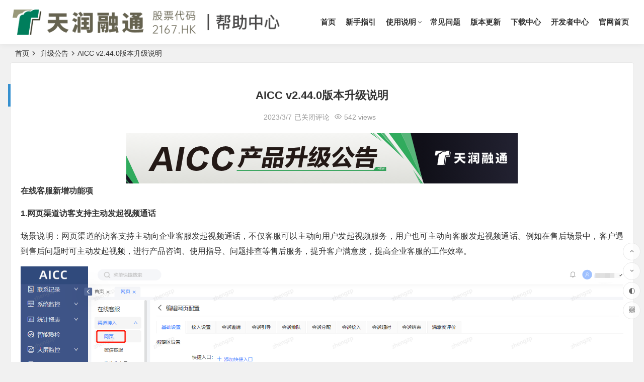

--- FILE ---
content_type: text/html; charset=UTF-8
request_url: https://help.clink.cn/archives/bulletin/aicc-v2-44-0%E7%89%88%E6%9C%AC%E5%8D%87%E7%BA%A7%E8%AF%B4%E6%98%8E
body_size: 43218
content:
<!DOCTYPE html>
<html lang="zh-CN">
<head>
<meta charset="UTF-8" />
<meta name="viewport" content="width=device-width, initial-scale=1, minimum-scale=1.0, maximum-scale=1.0, user-scalable=no" />
<meta http-equiv="Cache-Control" content="no-transform" />
<meta http-equiv="Cache-Control" content="no-siteapp" />
<title>AICC v2.44.0版本升级说明 | AICC帮助中心</title>
<meta name="description" content="在线客服新增功能项" />
<meta name="keywords" content="" />
<meta property="og:description" content="在线客服新增功能项">
<meta property="og:type" content="acticle">
<meta property="og:locale" content="zh-CN" />
<meta property="og:site_name" content="AICC帮助中心">
<meta property="og:title" content="AICC v2.44.0版本升级说明">
<meta property="og:url" content="https://help.clink.cn/archives/bulletin/aicc-v2-44-0%e7%89%88%e6%9c%ac%e5%8d%87%e7%ba%a7%e8%af%b4%e6%98%8e/"/> 
<meta property="og:image" content="https://help.clink.cn/wp-content/uploads/2023/03/gg-1.png">
<link rel="shortcut icon" href="https://help.clink.cn/wp-content/uploads/2021/06/favicon-32.png">
<link rel="pingback" href="https://help.clink.cn/xmlrpc.php">
<meta name='robots' content='max-image-preview:large' />
<style id='classic-theme-styles-inline-css' type='text/css'>
/*! This file is auto-generated */
.wp-block-button__link{color:#fff;background-color:#32373c;border-radius:9999px;box-shadow:none;text-decoration:none;padding:calc(.667em + 2px) calc(1.333em + 2px);font-size:1.125em}.wp-block-file__button{background:#32373c;color:#fff;text-decoration:none}
</style>
<style id='global-styles-inline-css' type='text/css'>
body{--wp--preset--color--black: #000000;--wp--preset--color--cyan-bluish-gray: #abb8c3;--wp--preset--color--white: #ffffff;--wp--preset--color--pale-pink: #f78da7;--wp--preset--color--vivid-red: #cf2e2e;--wp--preset--color--luminous-vivid-orange: #ff6900;--wp--preset--color--luminous-vivid-amber: #fcb900;--wp--preset--color--light-green-cyan: #7bdcb5;--wp--preset--color--vivid-green-cyan: #00d084;--wp--preset--color--pale-cyan-blue: #8ed1fc;--wp--preset--color--vivid-cyan-blue: #0693e3;--wp--preset--color--vivid-purple: #9b51e0;--wp--preset--gradient--vivid-cyan-blue-to-vivid-purple: linear-gradient(135deg,rgba(6,147,227,1) 0%,rgb(155,81,224) 100%);--wp--preset--gradient--light-green-cyan-to-vivid-green-cyan: linear-gradient(135deg,rgb(122,220,180) 0%,rgb(0,208,130) 100%);--wp--preset--gradient--luminous-vivid-amber-to-luminous-vivid-orange: linear-gradient(135deg,rgba(252,185,0,1) 0%,rgba(255,105,0,1) 100%);--wp--preset--gradient--luminous-vivid-orange-to-vivid-red: linear-gradient(135deg,rgba(255,105,0,1) 0%,rgb(207,46,46) 100%);--wp--preset--gradient--very-light-gray-to-cyan-bluish-gray: linear-gradient(135deg,rgb(238,238,238) 0%,rgb(169,184,195) 100%);--wp--preset--gradient--cool-to-warm-spectrum: linear-gradient(135deg,rgb(74,234,220) 0%,rgb(151,120,209) 20%,rgb(207,42,186) 40%,rgb(238,44,130) 60%,rgb(251,105,98) 80%,rgb(254,248,76) 100%);--wp--preset--gradient--blush-light-purple: linear-gradient(135deg,rgb(255,206,236) 0%,rgb(152,150,240) 100%);--wp--preset--gradient--blush-bordeaux: linear-gradient(135deg,rgb(254,205,165) 0%,rgb(254,45,45) 50%,rgb(107,0,62) 100%);--wp--preset--gradient--luminous-dusk: linear-gradient(135deg,rgb(255,203,112) 0%,rgb(199,81,192) 50%,rgb(65,88,208) 100%);--wp--preset--gradient--pale-ocean: linear-gradient(135deg,rgb(255,245,203) 0%,rgb(182,227,212) 50%,rgb(51,167,181) 100%);--wp--preset--gradient--electric-grass: linear-gradient(135deg,rgb(202,248,128) 0%,rgb(113,206,126) 100%);--wp--preset--gradient--midnight: linear-gradient(135deg,rgb(2,3,129) 0%,rgb(40,116,252) 100%);--wp--preset--font-size--small: 13px;--wp--preset--font-size--medium: 20px;--wp--preset--font-size--large: 36px;--wp--preset--font-size--x-large: 42px;--wp--preset--spacing--20: 0.44rem;--wp--preset--spacing--30: 0.67rem;--wp--preset--spacing--40: 1rem;--wp--preset--spacing--50: 1.5rem;--wp--preset--spacing--60: 2.25rem;--wp--preset--spacing--70: 3.38rem;--wp--preset--spacing--80: 5.06rem;--wp--preset--shadow--natural: 6px 6px 9px rgba(0, 0, 0, 0.2);--wp--preset--shadow--deep: 12px 12px 50px rgba(0, 0, 0, 0.4);--wp--preset--shadow--sharp: 6px 6px 0px rgba(0, 0, 0, 0.2);--wp--preset--shadow--outlined: 6px 6px 0px -3px rgba(255, 255, 255, 1), 6px 6px rgba(0, 0, 0, 1);--wp--preset--shadow--crisp: 6px 6px 0px rgba(0, 0, 0, 1);}:where(.is-layout-flex){gap: 0.5em;}:where(.is-layout-grid){gap: 0.5em;}body .is-layout-flow > .alignleft{float: left;margin-inline-start: 0;margin-inline-end: 2em;}body .is-layout-flow > .alignright{float: right;margin-inline-start: 2em;margin-inline-end: 0;}body .is-layout-flow > .aligncenter{margin-left: auto !important;margin-right: auto !important;}body .is-layout-constrained > .alignleft{float: left;margin-inline-start: 0;margin-inline-end: 2em;}body .is-layout-constrained > .alignright{float: right;margin-inline-start: 2em;margin-inline-end: 0;}body .is-layout-constrained > .aligncenter{margin-left: auto !important;margin-right: auto !important;}body .is-layout-constrained > :where(:not(.alignleft):not(.alignright):not(.alignfull)){max-width: var(--wp--style--global--content-size);margin-left: auto !important;margin-right: auto !important;}body .is-layout-constrained > .alignwide{max-width: var(--wp--style--global--wide-size);}body .is-layout-flex{display: flex;}body .is-layout-flex{flex-wrap: wrap;align-items: center;}body .is-layout-flex > *{margin: 0;}body .is-layout-grid{display: grid;}body .is-layout-grid > *{margin: 0;}:where(.wp-block-columns.is-layout-flex){gap: 2em;}:where(.wp-block-columns.is-layout-grid){gap: 2em;}:where(.wp-block-post-template.is-layout-flex){gap: 1.25em;}:where(.wp-block-post-template.is-layout-grid){gap: 1.25em;}.has-black-color{color: var(--wp--preset--color--black) !important;}.has-cyan-bluish-gray-color{color: var(--wp--preset--color--cyan-bluish-gray) !important;}.has-white-color{color: var(--wp--preset--color--white) !important;}.has-pale-pink-color{color: var(--wp--preset--color--pale-pink) !important;}.has-vivid-red-color{color: var(--wp--preset--color--vivid-red) !important;}.has-luminous-vivid-orange-color{color: var(--wp--preset--color--luminous-vivid-orange) !important;}.has-luminous-vivid-amber-color{color: var(--wp--preset--color--luminous-vivid-amber) !important;}.has-light-green-cyan-color{color: var(--wp--preset--color--light-green-cyan) !important;}.has-vivid-green-cyan-color{color: var(--wp--preset--color--vivid-green-cyan) !important;}.has-pale-cyan-blue-color{color: var(--wp--preset--color--pale-cyan-blue) !important;}.has-vivid-cyan-blue-color{color: var(--wp--preset--color--vivid-cyan-blue) !important;}.has-vivid-purple-color{color: var(--wp--preset--color--vivid-purple) !important;}.has-black-background-color{background-color: var(--wp--preset--color--black) !important;}.has-cyan-bluish-gray-background-color{background-color: var(--wp--preset--color--cyan-bluish-gray) !important;}.has-white-background-color{background-color: var(--wp--preset--color--white) !important;}.has-pale-pink-background-color{background-color: var(--wp--preset--color--pale-pink) !important;}.has-vivid-red-background-color{background-color: var(--wp--preset--color--vivid-red) !important;}.has-luminous-vivid-orange-background-color{background-color: var(--wp--preset--color--luminous-vivid-orange) !important;}.has-luminous-vivid-amber-background-color{background-color: var(--wp--preset--color--luminous-vivid-amber) !important;}.has-light-green-cyan-background-color{background-color: var(--wp--preset--color--light-green-cyan) !important;}.has-vivid-green-cyan-background-color{background-color: var(--wp--preset--color--vivid-green-cyan) !important;}.has-pale-cyan-blue-background-color{background-color: var(--wp--preset--color--pale-cyan-blue) !important;}.has-vivid-cyan-blue-background-color{background-color: var(--wp--preset--color--vivid-cyan-blue) !important;}.has-vivid-purple-background-color{background-color: var(--wp--preset--color--vivid-purple) !important;}.has-black-border-color{border-color: var(--wp--preset--color--black) !important;}.has-cyan-bluish-gray-border-color{border-color: var(--wp--preset--color--cyan-bluish-gray) !important;}.has-white-border-color{border-color: var(--wp--preset--color--white) !important;}.has-pale-pink-border-color{border-color: var(--wp--preset--color--pale-pink) !important;}.has-vivid-red-border-color{border-color: var(--wp--preset--color--vivid-red) !important;}.has-luminous-vivid-orange-border-color{border-color: var(--wp--preset--color--luminous-vivid-orange) !important;}.has-luminous-vivid-amber-border-color{border-color: var(--wp--preset--color--luminous-vivid-amber) !important;}.has-light-green-cyan-border-color{border-color: var(--wp--preset--color--light-green-cyan) !important;}.has-vivid-green-cyan-border-color{border-color: var(--wp--preset--color--vivid-green-cyan) !important;}.has-pale-cyan-blue-border-color{border-color: var(--wp--preset--color--pale-cyan-blue) !important;}.has-vivid-cyan-blue-border-color{border-color: var(--wp--preset--color--vivid-cyan-blue) !important;}.has-vivid-purple-border-color{border-color: var(--wp--preset--color--vivid-purple) !important;}.has-vivid-cyan-blue-to-vivid-purple-gradient-background{background: var(--wp--preset--gradient--vivid-cyan-blue-to-vivid-purple) !important;}.has-light-green-cyan-to-vivid-green-cyan-gradient-background{background: var(--wp--preset--gradient--light-green-cyan-to-vivid-green-cyan) !important;}.has-luminous-vivid-amber-to-luminous-vivid-orange-gradient-background{background: var(--wp--preset--gradient--luminous-vivid-amber-to-luminous-vivid-orange) !important;}.has-luminous-vivid-orange-to-vivid-red-gradient-background{background: var(--wp--preset--gradient--luminous-vivid-orange-to-vivid-red) !important;}.has-very-light-gray-to-cyan-bluish-gray-gradient-background{background: var(--wp--preset--gradient--very-light-gray-to-cyan-bluish-gray) !important;}.has-cool-to-warm-spectrum-gradient-background{background: var(--wp--preset--gradient--cool-to-warm-spectrum) !important;}.has-blush-light-purple-gradient-background{background: var(--wp--preset--gradient--blush-light-purple) !important;}.has-blush-bordeaux-gradient-background{background: var(--wp--preset--gradient--blush-bordeaux) !important;}.has-luminous-dusk-gradient-background{background: var(--wp--preset--gradient--luminous-dusk) !important;}.has-pale-ocean-gradient-background{background: var(--wp--preset--gradient--pale-ocean) !important;}.has-electric-grass-gradient-background{background: var(--wp--preset--gradient--electric-grass) !important;}.has-midnight-gradient-background{background: var(--wp--preset--gradient--midnight) !important;}.has-small-font-size{font-size: var(--wp--preset--font-size--small) !important;}.has-medium-font-size{font-size: var(--wp--preset--font-size--medium) !important;}.has-large-font-size{font-size: var(--wp--preset--font-size--large) !important;}.has-x-large-font-size{font-size: var(--wp--preset--font-size--x-large) !important;}
.wp-block-navigation a:where(:not(.wp-element-button)){color: inherit;}
:where(.wp-block-post-template.is-layout-flex){gap: 1.25em;}:where(.wp-block-post-template.is-layout-grid){gap: 1.25em;}
:where(.wp-block-columns.is-layout-flex){gap: 2em;}:where(.wp-block-columns.is-layout-grid){gap: 2em;}
.wp-block-pullquote{font-size: 1.5em;line-height: 1.6;}
</style>
<link rel='stylesheet' id='begin-style-css' href='https://help.clink.cn/wp-content/themes/begin/style.css?ver=2021/08/03' type='text/css' media='all' />
<link rel='stylesheet' id='be-css' href='https://help.clink.cn/wp-content/themes/begin/css/be.css?ver=2021/08/03' type='text/css' media='all' />
<link rel='stylesheet' id='fonts-css' href='https://help.clink.cn/wp-content/themes/begin/css/fonts/fonts.css?ver=2021/08/03' type='text/css' media='all' />
<link rel='stylesheet' id='icons-css' href='https://help.clink.cn/wp-content/themes/begin/css/icons/icons.css?ver=2021/08/03' type='text/css' media='all' />
<link rel='stylesheet' id='highlight-css' href='https://help.clink.cn/wp-content/themes/begin/css/highlight.css?ver=2021/08/03' type='text/css' media='all' />
<link rel='stylesheet' id='prettify-css' href='https://help.clink.cn/wp-content/themes/begin/css/prettify.css?ver=2021/08/03' type='text/css' media='all' />
<script type="text/javascript" src="https://help.clink.cn/wp-includes/js/jquery/jquery.min.js?ver=3.7.1" id="jquery-core-js"></script>
<script type="text/javascript" src="https://help.clink.cn/wp-includes/js/jquery/jquery-migrate.min.js?ver=3.4.1" id="jquery-migrate-js"></script>
<script type="text/javascript" src="https://help.clink.cn/wp-content/themes/begin/js/jquery.lazyload.js?ver=2021/08/03" id="lazyload-js"></script>
<script type="text/javascript" src="https://help.clink.cn/wp-content/themes/begin/js/wow.js?ver=0.1.9" id="wow-js"></script>
<!--[if lt IE 9]>
<script type="text/javascript" src="https://help.clink.cn/wp-content/themes/begin/js/html5.js?ver=2021/08/03" id="html5-js"></script>
<![endif]-->
<link rel="canonical" href="https://help.clink.cn/archives/bulletin/aicc-v2-44-0%e7%89%88%e6%9c%ac%e5%8d%87%e7%ba%a7%e8%af%b4%e6%98%8e/" />
<style type="text/css">.site-description {color: #4385ff;}a:hover, .single-content p a, .single-content table a, .single-content p a:visited, .top-menu a:hover, #user-profile a:hover, .entry-meta a, .entry-meta-no a, .filter-tag:hover, .comment-tool a:hover {color: #4385ff;}.grid-cat-title:hover .title-i span, .cat-title:hover .title-i span, .cat-square-title:hover .title-i span, .widget-title:hover .title-i span, .cat-grid-title:hover .title-i span, .child-title:hover .title-i span, #respond input[type='text']:focus, #respond textarea:focus, .login-tab-product input:focus, .add-link input:focus, .add-link textarea:focus, .tags-cat-img:hover, .new-tabs-all-img:hover, .tags-cat-img.current, .tags-cat-img.current, .new-tabs-all-img.current {border: 1px solid #4385ff}.ball-pulse > div {border: 1px solid #4385ff}.menu_c #site-nav .down-menu > .current-menu-item > a, .menu_c #site-nav .down-menu > .current-post-ancestor > a, .menu_c #site-nav .down-menu > li > a:hover, .menu_c #site-nav .down-menu > li.sfHover > a, .main-nav-o .down-menu > li > a:hover, .main-nav-o .down-menu > li.sfHover > a, .main-nav-o .down-menu > .current-menu-item > a, .main-nav-o .down-menu > .current-post-ancestor > a, .but-i, #site-nav .down-menu > .current-menu-item > a:hover:before, .main-nav .down-menu a:hover:before {background: #4385ff}.menu-container-o-full {border-top: 1px solid #4385ff}#site-nav .down-menu > .current-menu-item > a, #site-nav .down-menu > .current-post-ancestor > a, #site-nav .down-menu > li > a:hover, #site-nav .down-menu > li.sfHover > a, .sf-arrows > li > .sf-with-ul:focus:after,.sf-arrows > li:hover > .sf-with-ul:after,.sf-arrows > .sfHover > .sf-with-ul:after, .nav-more:hover .nav-more-i, #site-nav .down-menu > .current-post-ancestor > .sf-with-ul:after, #site-nav .down-menu > .current-menu-item > .sf-with-ul:after, .nav-search:hover:after, #navigation-toggle:hover {color:#4385ff;}.pagination a,.pagination a:visited,.filter-on,.night .filter-on,.all-cat a:hover,.new-more a,.page-button,.input-number,.max-num, .sign input:focus, .add-link input:focus, .add-link textarea:focus, .widget-sub-nav .widget_nav_menu a, .child-cat a, .deanmove:hover .de-button a:before, .filter-tag:hover:before, .group-tool-link a {border:1px solid #4385ff;}.cat-con-section{border-bottom:3px solid #4385ff;}.tab-product .tab-hd .current,.tab-area .current,.tab-title .selected{border-top:2px solid #4385ff !important;}.tabs-more a:hover,.ias-next .be,.all-cat a:hover, .group-tool-link a {color:#4385ff;}.upfile input{background:#4385ff !important;}.resp-vtabs li.resp-tab-active{border-left:3px solid #4385ff !important;}.down a,.meta-nav:hover,#gallery .callbacks_here a,.link-f a:hover,.orderby li a:hover,#respond #submit:hover,.login-respond,.widget_categories a:hover,.widget_links a:hover,#sidebar .widget_nav_menu a:hover,#sidebar-l .widget_nav_menu a:hover,#cms-widget-one .widget_nav_menu li a:hover,.tab-nav li a:hover,.pagination span.current,.pagination a:hover,.page-links > span,.page-links a:hover span,.group-tab-more a:hover,.tab-pagination a:hover,.page-button:hover, .deanmove:hover .de-button a{background:#4385ff;border:1px solid #4385ff;}.pretty.success input:checked + label i:before{background:#4385ff !important;}.pretty.success input:checked + label i:after{border:#4385ff;background:#4385ff !important;}.fo:hover, .widget-sub-nav .widget_nav_menu a:hover, .child-cat a:hover {background:#4385ff;border:1px solid #4385ff;}.entry-more a,.down-doc a,#series-letter li,.login-tab-product input[type='submit'],#wp-calendar a,.author-m a,.group-phone a,.group-more a,.new-more a:hover,.group-tool-link a:before{background:#4385ff;}.thumbnail .cat, .full-cat, .format-img-cat, .title-l, .cms-news-grid .marked-ico, .cms-news-grid-container .marked-ico, .special-mark, .gw-ico i {background: #4385ff;} .new-icon .be, .gw-main-b .gw-ico i {color: #4385ff;}.slider-home .slider-home-title, .owl-theme .owl-dots .owl-dot.active span,.owl-theme .owl-dots .owl-dot:hover span, .owl-theme .owl-controls .owl-nav [class*='owl-'] {background: #4385ff}.single-post .entry-header h1, .single-content h3, .single-content h4, .single-content h6, .single-content h2 {border-left: 5px solid #4385ff;}.ajax-button, .searchbar button, .widget_search .searchbar button {background: #4385ff;border: 1px solid #4385ff;}.off-search:hover:after, .off-down:hover:after, .wp-ajax-search-not {background: #4385ff;}.searchbar .ajax-search-input input, .search-input input, .widget_search .search-input input, .ajax-search-box {border: 1px solid #4385ff;}.ajax-search-input:after {color: #4385ff}#search-main .search-cat {border-left: 1px solid #4385ff;}.sharing-box .zmy-btn-beshare:hover {background: #4385ff;border: 1px solid #4385ff;.favorite-box .like-number}#content, .search-wrap, .header-sub, .nav-top, #top-menu, #navigation-top, #mobile-nav, #main-search, .bread, .footer-widget, .links-box, .g-col, .links-group #links, .logo-box, #menu-container-o {width: 1240px;}@media screen and (max-width: 1240px) {#content, .bread, .footer-widget, .links-box, #top-menu, #navigation-top, .nav-top, #main-search, #search-main, #mobile-nav, .header-sub, .bread, .g-col, .links-group #links, .logo-box, .search-wrap {width: 98%;} #menu-container-o {width: 100%;}}.wow {visibility:hidden;}</style>
</head>
<body class="bulletin-template-default single single-bulletin postid-4200" ontouchstart="">
	<script>
		if (localStorage.getItem('beNightMode')) {
			document.body.className +=' night';
		}
	</script>
	<div id="page" class="hfeed site">
	<header id="masthead" class="site-header site-header-h">
	<div id="header-main" class="header-main">
				<div id="menu-container" class="da menu-glass">
			<div id="navigation-top" class="bgt">
				<span class="nav-search-room"></span>													<div class="logo-sites">
												<p class="site-title site-title-d">
				
			<a href="https://help.clink.cn/">
			<img src="https://help.clink.cn/wp-content/uploads/2023/03/1-6.png" title="AICC帮助中心" alt="AICC帮助中心" rel="home" />
			<span class="site-name">AICC帮助中心</span>
		</a>
	
			</p>

							</div><!-- .logo-site -->

									<div id="site-nav-wrap" class="site-nav-wrap-right">
									<div id="sidr-close">
						<span class="toggle-sidr-close"><i class="be be-cross"></i></span>
												</div>
					<nav id="site-nav" class="main-nav nav-ace">
									<span id="navigation-toggle" class="bars"><i class="be be-menu"></i></span>
	
		<div class="menu-%e4%b8%bb%e8%8f%9c%e5%8d%95-container"><ul id="menu-%e4%b8%bb%e8%8f%9c%e5%8d%95" class="down-menu nav-menu"><li id="menu-item-718" class="menu-item menu-item-type-custom menu-item-object-custom menu-item-718"><a href="/">首页</a></li>
<li id="menu-item-717" class="menu-item menu-item-type-taxonomy menu-item-object-category menu-item-717"><a href="https://help.clink.cn/archives/category/%e6%96%b0%e6%89%8b%e6%8c%87%e5%bc%95/">新手指引</a></li>
<li id="menu-item-1006" class="menu-item menu-item-type-taxonomy menu-item-object-category menu-item-has-children menu-item-1006"><a href="https://help.clink.cn/archives/category/%e4%bd%bf%e7%94%a8%e8%af%b4%e6%98%8e/">使用说明</a>
<ul class="sub-menu">
	<li id="menu-item-2884" class="menu-item menu-item-type-taxonomy menu-item-object-category menu-item-2884"><a href="https://help.clink.cn/archives/category/%e5%9c%a8%e7%ba%bf%e5%ae%a2%e6%9c%8d/">在线客服</a></li>
	<li id="menu-item-2889" class="menu-item menu-item-type-taxonomy menu-item-object-category menu-item-2889"><a href="https://help.clink.cn/archives/category/%e5%b7%a5%e5%8d%95%e7%b3%bb%e7%bb%9f/">工单系统</a></li>
	<li id="menu-item-2890" class="menu-item menu-item-type-taxonomy menu-item-object-category menu-item-2890"><a href="https://help.clink.cn/archives/category/%e5%91%bc%e5%8f%ab%e4%b8%ad%e5%bf%83/">呼叫中心</a></li>
	<li id="menu-item-2898" class="menu-item menu-item-type-taxonomy menu-item-object-category menu-item-2898"><a href="https://help.clink.cn/archives/category/%e5%ae%a2%e6%88%b7%e7%ae%a1%e7%90%86/">客户管理</a></li>
	<li id="menu-item-2896" class="menu-item menu-item-type-taxonomy menu-item-object-category menu-item-2896"><a href="https://help.clink.cn/archives/category/%e4%ba%91%e5%ae%a2%e6%9c%8dapp/">云客服app</a></li>
</ul>
</li>
<li id="menu-item-1057" class="menu-item menu-item-type-taxonomy menu-item-object-category menu-item-1057"><a href="https://help.clink.cn/archives/category/%e5%b8%b8%e8%a7%81%e9%97%ae%e9%a2%98/">常见问题</a></li>
<li id="menu-item-761" class="menu-item menu-item-type-taxonomy menu-item-object-notice current-bulletin-ancestor current-menu-parent current-bulletin-parent menu-item-761"><a href="https://help.clink.cn/archives/notice/%e5%8d%87%e7%ba%a7%e5%85%ac%e5%91%8a/">版本更新</a></li>
<li id="menu-item-107" class="menu-item menu-item-type-post_type menu-item-object-page menu-item-107"><a href="https://help.clink.cn/%e4%b8%8b%e8%bd%bd%e4%b8%ad%e5%bf%83">下载中心</a></li>
<li id="menu-item-197" class="menu-item menu-item-type-custom menu-item-object-custom menu-item-197"><a href="https://develop.clink.cn">开发者中心</a></li>
<li id="menu-item-1386" class="menu-item menu-item-type-custom menu-item-object-custom menu-item-1386"><a href="https://www.ti-net.com.cn/">官网首页</a></li>
</ul></div>
<div id="overlay"></div>
					</nav>
				</div>
																<div class="clear"></div>
			</div>
		</div>
	</div>
</header><!-- #masthead -->
		<nav class="bread">
		<div class="be-bread">
			<a class="crumbs" href="https://help.clink.cn/">首页</a><i class="be be-arrowright"></i>			<a href="https://help.clink.cn/archives/notice/%e5%8d%87%e7%ba%a7%e5%85%ac%e5%91%8a/">升级公告</a><i class="be be-arrowright"></i>AICC v2.44.0版本升级说明					</div>
	</nav>
	
	


	
	<div id="content" class="site-content site-small site-roll">
		<div id="primary" class="content-area">
		<main id="main" class="site-main" role="main">

							<article id="post-4200" class="wow fadeInUp post ms bk post-4200 bulletin type-bulletin status-publish hentry notice-45 scpp">

					<header class="entry-header meta-t entry-header-c">
						<h1 class="entry-title">AICC v2.44.0版本升级说明</h1>					</header>

					<div class="begin-single-meta begin-single-meta-c"><span class="my-date">2023/3/7</span><span class="comment"><span><span class="screen-reader-text">AICC v2.44.0版本升级说明</span>已关闭评论</span></span><span class="views"><i class="be be-eye ri"></i>542 views</span><span class="word-time"></span></div>
					<div class="entry-content">
						<div class="single-content">
														
<figure class="wp-block-image size-full"><img fetchpriority="high" decoding="async" width="778" height="100" src="https://help.clink.cn/wp-content/uploads/2023/03/gg-1.png" alt="" class="wp-image-4201"/></figure>



<p><strong>在线客服新增功能项</strong></p>



<p><strong>1.网页渠道访客支持主动发起视频通话</strong></p>



<p>场景说明：网页渠道的访客支持主动向企业客服发起视频通话，不仅客服可以主动向用户发起视频服务，用户也可主动向客服发起视频通话。例如在售后场景中，客户遇到售后问题时可主动发起视频，进行产品咨询、使用指导、问题排查等售后服务，提升客户满意度，提高企业客服的工作效率。</p>



<figure class="wp-block-image size-full"><img decoding="async" width="1895" height="871" src="https://help.clink.cn/wp-content/uploads/2023/03/z1-1.png" alt="" class="wp-image-4202"/></figure>



<figure class="wp-block-image size-full"><img decoding="async" width="1822" height="855" src="https://help.clink.cn/wp-content/uploads/2023/03/z2-2.png" alt="" class="wp-image-4203"/></figure>



<figure class="wp-block-image size-full"><img loading="lazy" decoding="async" width="1907" height="876" src="https://help.clink.cn/wp-content/uploads/2023/03/z3.png" alt="" class="wp-image-4204"/></figure>



<figure class="wp-block-image size-full"><img loading="lazy" decoding="async" width="1907" height="824" src="https://help.clink.cn/wp-content/uploads/2023/03/z4-1.png" alt="" class="wp-image-4205"/></figure>



<p><strong>呼叫中心新增功能项</strong></p>



<p><strong>1.队列监控可直接加入座席</strong></p>



<p>场景说明：企业管理人员对人工接听率指标有明确的要求，在这种情况下会关注队列监控中的排队情况，并及时在队列监控中增加座席来确保接通率，从使用上在队列监控中增加座席的操作更加便捷，同时解决了高峰期调整的时效性。</p>



<figure class="wp-block-image size-full"><img loading="lazy" decoding="async" width="1917" height="880" src="https://help.clink.cn/wp-content/uploads/2023/03/h1-1.png" alt="" class="wp-image-4206"/></figure>



<p><strong>工单新增功能项</strong></p>



<p><strong>1.工单详情-工单属性与基本信息分区展示</strong></p>



<p>场景说明：优化工单详情右边栏-工单属性与基础信息，提升页面使用体验，对于企业客服而言突出重点信息内容，可简化处理工单的操作流程，有效进行信息分区，且提升工单模板搭建的灵活性。</p>



<figure class="wp-block-image size-full"><img loading="lazy" decoding="async" width="1917" height="863" src="https://help.clink.cn/wp-content/uploads/2023/03/g2-1.png" alt="" class="wp-image-4207"/></figure>



<figure class="wp-block-image size-full"><img loading="lazy" decoding="async" width="1910" height="872" src="https://help.clink.cn/wp-content/uploads/2023/03/g2-1-1.png" alt="" class="wp-image-4208"/></figure>



<p><strong>CRM新增功能项</strong></p>



<p><strong>1.业务记录支持附件上传/预览/下载</strong></p>



<p>场景说明：在创建业务记录时，可以用附件形式来对业务记录做补充说明，避免了大量文字的输入，且附件相比文字更具有真实性。<br>1）从管理角度，企业能通过附件信息来确认业务是否真实发生，业务记录中记录的信息是否准确，能对员工的工作内容做更好的管理和约束；<br>2）从员工角度，在记录业务记录时，能通过附件形式快速补充一些文字无法表达的内容，能提高员工的工作效率，同时让业务记录信息更加完整。</p>



<figure class="wp-block-image size-full"><img loading="lazy" decoding="async" width="1910" height="811" src="https://help.clink.cn/wp-content/uploads/2023/03/c1-2.png" alt="" class="wp-image-4209"/></figure>



<p><strong>2.新增业务记录支持快捷导入上一条业务记录内容</strong></p>



<p>场景说明：同一客户针对同一客户多次来电/发起在线咨询时，座席需记录的业务记录内容，与该客户的上一条业务记录内容高度重复，因此在新增业务记录时，可支持一键导入该客户下的上一条业务记录，在此基础上做简单修改，将极大提高座席的工作效率，提升企业人效。<br>1）在售前、售后服务场景中，同一客户可能会针对同一问题多次来电或多次发起在线咨询；<br>2）许多企业会要求座席在服务客户的过程中，针对每一通通话/会话均记录业务小结，一方面用于统计业务分布情况，另外，也可把业务记录的数量作为对座席工作量的考核依据。</p>



<figure class="wp-block-image size-full"><img loading="lazy" decoding="async" width="1712" height="851" src="https://help.clink.cn/wp-content/uploads/2023/03/c2.png" alt="" class="wp-image-4210"/></figure>



<p><strong>3.客户资料列表新增自定义分组功能</strong></p>



<p>场景说明：企业管理员经常需要在客户资料列表对客户进行查看、分配、导出等操作，每次进入客户资料列表，都需要手动去筛选常用的客户群，比较低效。该功能解决了客户资料展示在同一个列表，无法快速查找所需客户群体的痛点。<br>1）对营销型企业，可通过复合筛选条件快速查询到今日需要跟进的客户，或查询到今日已跟进的客户，能提高员工的跟进效率，并让管理员对当日的待跟进工作量和已完成工作量有较清晰的认知；<br>2）对其他企业而言，可将此功能当做【高级筛选】来使用，配置常用的筛选条件分组，提高工作效率。</p>



<figure class="wp-block-image size-full"><img loading="lazy" decoding="async" width="1705" height="826" src="https://help.clink.cn/wp-content/uploads/2023/03/c3.png" alt="" class="wp-image-4211"/></figure>



<figure class="wp-block-image size-full"><img loading="lazy" decoding="async" width="1916" height="864" src="https://help.clink.cn/wp-content/uploads/2023/03/c3-1.png" alt="" class="wp-image-4212"/></figure>



<p><strong>AI机器人新增功能项</strong></p>



<p><strong>1.文本机器人-调试机器人DeBug能力增强</strong></p>



<p>场景说明：知识管理人员在维护之后，若发现有匹配的结果不对，需要靠人为经验判断该如何回答访客的问题，再找到对应的知识点进行修正，但无法判断该问法和多少个FAQ/意图之间的相似度，以及访客下次调整问法再次咨询时可能会无法匹配到。基于此，调试机器人新增DeBug模式后，可在调试机器人DeBug模式下模拟访客真实问法，机器人在给出回复的同时也会把匹配的多个FAQ/意图、相似度展示出来，辅助客户判断机器人匹配的FAQ/意图、回复的答案是否正确，从而实现快速修正知识，提升知识维护的效率。</p>



<figure class="wp-block-image size-full"><img loading="lazy" decoding="async" width="1910" height="880" src="https://help.clink.cn/wp-content/uploads/2023/03/j1-1.png" alt="" class="wp-image-4213"/></figure>



<p><strong>2.文本机器人-模型训练发布到上线功能增强</strong></p>



<p>场景说明：机器人训练后会自动发布到沙盒环境，管理员可手动发布到生产环境进行正式问答；同时管理员可在任务管理页面查看当前训练任务的进度及状态；若有知识变动时，机器人训练按钮上方会展示红点提示，表明重新训练机器人发布到生产后即可生效。基于此，在训练-发布-上线过程中，管理人员可查看到训练任务的进度，避免中途离开页面无法知道进度或者结果，提升了用户的使用体验，同时每个模型增强对应不同的引擎版本，管理员可将快速切回老模型，使用机器人老模型进行回复访客问题。</p>



<figure class="wp-block-image size-full"><img loading="lazy" decoding="async" width="1911" height="856" src="https://help.clink.cn/wp-content/uploads/2023/03/j2-1.png" alt="" class="wp-image-4214"/></figure>



<figure class="wp-block-image size-full"><img loading="lazy" decoding="async" width="1912" height="882" src="https://help.clink.cn/wp-content/uploads/2023/03/j2-1-1.png" alt="" class="wp-image-4215"/></figure>



<p><strong>移动端新增功能项</strong></p>



<p><strong>1.增加App隐私合规支持</strong></p>



<p>场景说明：为符合国家安全要求的隐私合规，本期App新增隐私保护提示。</p>



<figure class="wp-block-image size-full"><img loading="lazy" decoding="async" width="200" height="445" src="https://help.clink.cn/wp-content/uploads/2023/03/a1.png" alt="" class="wp-image-4216"/></figure>



<p><strong>2.App工单流支持根据部门/角色进行新建及分配</strong></p>



<p>场景说明：当企业创建工单后续流转到客诉部门进行处理，根据客户反馈的问题，需流转给对应的区域人员处理，本期组织架构对接了App，以清晰的组织架构的方式呈现以供选择分配对象，避免座席从企业众多员工中选择查找，提高了座席的处理效率，从而提高客诉满意度，提高产品使用体验。</p>



<figure class="wp-block-image size-full"><img loading="lazy" decoding="async" width="200" height="424" src="https://help.clink.cn/wp-content/uploads/2023/03/a2-1.png" alt="" class="wp-image-4218"/></figure>



<p><strong>优化功能项​</strong></p>



<p><strong class="">1.在线客服-座席主动发起会话支持根据时间判断是否必填业务记录；（当天无需必填）</strong><br><strong class="">2.呼叫中心-通话记录增加首次进入队列时间；</strong><br><strong class="">3.呼叫中心-CRM弹屏对接支持获取转移者座席号；</strong><br><strong class="">4.呼叫中心-座席工作台队列面板支持实时刷新，可配置；</strong><br><strong class="">5.工单管理-工单触发器中，支持推送客户系统字段；</strong><br><strong class="">6.客户管理-客户资料推送新增md5加密；</strong><br><strong class="">7.客户管理-查询员工组共享客户时，员工组支持多选；</strong><br><strong>8.客户管理-新增/编辑/查询客户，客户归属可选员工组和可选员工按员工工号和员工组排序；</strong><br><strong>9.机器人-文本机器人-OpenAPI单条会话详情接口返回FAQ所属分类字段、分类ID；</strong><br><strong>10.机器人-文本机器人-转人工分析新增导出；</strong><br><strong>11.机器人-增加知识库中文件库接口，支持上传附件、重新上传/下载；</strong></p>



<p></p>



<p></p>
						</div>

																		
																		<div class="content-empty"></div>

						<footer class="single-footer">
							<div class="single-cat-tag">
								<div class="single-cat"><i class="be be-sort"></i><a href="https://help.clink.cn/archives/notice/%e5%8d%87%e7%ba%a7%e5%85%ac%e5%91%8a/" rel="tag">升级公告</a></div>
							</div>
						</footer>

						<div class="clear"></div>
					</div>


				</article><!-- #post -->

				
				<nav class="nav-single wow fadeInUp">
	<a href="https://help.clink.cn/archives/bulletin/aicc-v2-43-0%e7%89%88%e6%9c%ac%e5%8d%87%e7%ba%a7%e8%af%b4%e6%98%8e/" rel="prev"><span class="meta-nav meta-previous ms bk"><span class="post-nav"><i class="be be-arrowleft ri"></i>上一篇</span><br/>AICC v2.43.0版本升级说明</span></a><a href="https://help.clink.cn/archives/bulletin/aicc-v2-45-0%e7%89%88%e6%9c%ac%e5%8d%87%e7%ba%a7%e8%af%b4%e6%98%8e/" rel="next"><span class="meta-nav meta-next ms bk"><span class="post-nav">下一篇 <i class="be be-arrowright"></i></span><br/>AICC v2.45.0版本升级说明</span></a>	<div class="clear"></div>
</nav>

				<div class="scroll-comments"></div>
			
		</main><!-- .site-main -->
	</div><!-- .content-area -->

	</div><!-- .site-content -->
	<div class="clear"></div>
		<div id="footer-widget-box" class="footer-site-widget">
	<div class="footer-widget-bg" style="background: url('https://help.clink.cn/wp-content/uploads/2023/03/1-5.png') no-repeat fixed center / cover;">		<div class="footer-widget bgt">
			<aside id="nav_menu-2" class="widget widget_nav_menu wow fadeInUp"><div class="clear"></div></aside><aside id="php_text-4" class="widget php_text wow fadeInUp"><div class="textwidget widget-text"><ul class="about-me-img clearfix">
 <li>
  <img src="https://help.clink.cn/wp-content/uploads/2021/08/wemp-qrcode-1.jpg">
  <p>微信公众号</p>
 </li>
 <li>
  
  <img src="https://help.clink.cn/wp-content/uploads/2021/12/天润融通视频号.png">
  <p>视频号</p>
  </ a>
 </li>
 <li></li>
</ul>
 
<style type="text/css">
.about-me-img li {
 float: left;
 padding: 5px;
 width: 33.333333333333333333% !important;
}
.about-me-img p {
 text-align: center;
}
</style></div><div class="clear"></div></aside>			<div class="clear"></div>
		</div>
		</div>
	</div>	<footer id="colophon" class="site-footer bgt" role="contentinfo">
		<div class="site-info">
			<p style="text-align: center;">全国呼叫中心运营许可证：B2-20070013 <a href="https://beian.miit.gov.cn/">京ICP备06029233号-23</a>    <img src="https://www.clink.cn/images/gh.png" /> <a href="http://www.beian.gov.cn/portal/registerSystemInfo?recordcode=11011502003154" target="_blank" rel="noopener">京公网安备：110102001636号</a></p>
<p style="text-align: center;">版权所有：北京天润融通科技股份有限公司</p>			<div class="add-info">
								<div class="clear"></div>
											</div>

				</div><!-- .site-info -->
			</footer><!-- .site-footer -->
		<ul id="scroll" class="bgt fds">
	<li class="log log-no"><a class="log-button fo ms"><i class="be be-sort"></i></a><div class="log-prompt"><div class="log-arrow">目录<i class="be be-playarrow"></i></div></div></li>
			<li><a class="scroll-h ms fo"><i class="be be-arrowup"></i></a></li>		<li><a class="scroll-b ms fo"><i class="be be-arrowdown"></i></a></li>			<ul class="night-day bgt">
			<li><span class="night-main"><a class="m-night fo ms"><span class="m-moon"><span></span></span></a></span></li>
			<li><a class="m-day fo ms"><i class="be be-loader"></i></a></li>
		</ul>
							<li class="qrshow">
			<a class="qrurl ms fo"><i class="be be-qr-code"></i></a>
			<span class="qrurl-box yy bk fd">
				<img id="qrious">
								<p>本页二维码</p>
				<span class="arrow-right"></span>
			</span>
		</li>
	</ul>
				</div><!-- .site -->
<script type="text/javascript">var QaptchaJqueryPage="https://help.clink.cn/wp-content/themes/begin/inc/qaptcha.jquery.php"</script>
<script type="text/javascript" id="favorite-js-extra">
/* <![CDATA[ */
var keep = {"ajaxurl":"https:\/\/help.clink.cn\/wp-admin\/admin-ajax.php","nonce":"819a74b843","errorMessage":"\u51fa\u9519\u4e86"};
/* ]]> */
</script>
<script type="text/javascript" src="https://help.clink.cn/wp-content/themes/begin/js/favorite-script.js?ver=2021/08/03" id="favorite-js"></script>
<script type="text/javascript" src="https://help.clink.cn/wp-content/themes/begin/js/superfish.js?ver=2021/08/03" id="superfish-js"></script>
<script type="text/javascript" id="be_script-js-extra">
/* <![CDATA[ */
var plt = {"time":"1"};
/* ]]> */
</script>
<script type="text/javascript" src="https://help.clink.cn/wp-content/themes/begin/js/begin-script.js?ver=2021/08/03" id="be_script-js"></script>
<script type="text/javascript" id="ajax-content-js-extra">
/* <![CDATA[ */
var ajax_content = {"ajax_url":"https:\/\/help.clink.cn\/wp-admin\/admin-ajax.php"};
/* ]]> */
</script>
<script type="text/javascript" src="https://help.clink.cn/wp-content/themes/begin/js/ajax-content.js?ver=2021/08/03" id="ajax-content-js"></script>
<script type="text/javascript" id="qrious-js-js-extra">
/* <![CDATA[ */
var ajaxqrurl = {"qrurl":"1"};
/* ]]> */
</script>
<script type="text/javascript" src="https://help.clink.cn/wp-content/themes/begin/js/qrious.js?ver=2021/08/03" id="qrious-js-js"></script>
<script type="text/javascript" id="owl-js-extra">
/* <![CDATA[ */
var Timeout = {"owl_time":"1800"};
var gridcarousel = {"grid_carousel_f":"4"};
var flexiselitems = {"flexisel_f":"5"};
/* ]]> */
</script>
<script type="text/javascript" src="https://help.clink.cn/wp-content/themes/begin/js/owl.js?ver=2021/08/03" id="owl-js"></script>
<script type="text/javascript" src="https://help.clink.cn/wp-content/themes/begin/js/sticky.js?ver=1.6.0" id="sticky-js"></script>
<script type="text/javascript" src="https://help.clink.cn/wp-content/themes/begin/js/ias.js?ver=2.2.1" id="ias-js"></script>
<script type="text/javascript" src="https://help.clink.cn/wp-content/themes/begin/js/letter.js?ver=2021/08/03" id="letter-js"></script>
<script type="text/javascript" id="ajax_tab-js-extra">
/* <![CDATA[ */
var ajax_tab = {"ajax_url":"https:\/\/help.clink.cn\/wp-admin\/admin-ajax.php"};
/* ]]> */
</script>
<script type="text/javascript" src="https://help.clink.cn/wp-content/themes/begin/js/begin-tab.js?ver=2021/08/03" id="ajax_tab-js"></script>
<script type="text/javascript" src="https://help.clink.cn/wp-content/themes/begin/js/fancybox.js?ver=2021/08/03" id="fancybox-js"></script>
<script type="text/javascript" src="https://help.clink.cn/wp-includes/js/clipboard.min.js?ver=2021/08/03" id="clipboard-js-js"></script>
<script type="text/javascript" src="https://help.clink.cn/wp-content/themes/begin/js/copy-code.js?ver=2021/08/03" id="copy-code-js"></script>
<script type="text/javascript" src="https://help.clink.cn/wp-content/themes/begin/js/prettify.js?ver=2021/08/03" id="prettify-js"></script>
<script type="text/javascript" id="social-share-js-before">
/* <![CDATA[ */
var beshare_opt="|http%3A%2F%2Fhelp.clink.cn%2Fwp-content%2Fthemes%2Fbegin|0|http%3A%2F%2Fhelp.clink.cn%2Fwp-admin%2Fadmin-ajax.php|4200";
var zmy_beshare_html='<div class="zmy-share-list" data-cover="https://help.clink.cn/wp-content/uploads/2023/03/gg-1.png"><a class="share-logo ico-weixin bk" data-cmd="weixin" title="分享到微信" rel="nofollow"></a><a class="share-logo ico-weibo bk" data-cmd="weibo" title="分享到微博" rel="nofollow"></a><a class="share-logo ico-qzone bk" data-cmd="qzone" title="分享到QQ空间" rel="nofollow"></a><a class="share-logo ico-qq bk" data-cmd="qq" title="分享到QQ" rel="nofollow"></a>';
/* ]]> */
</script>
<script type="text/javascript" src="https://help.clink.cn/wp-content/themes/begin/js/social-share.js?ver=2021/08/03" id="social-share-js"></script>
<script type="text/javascript" src="https://help.clink.cn/wp-content/themes/begin/js/jquery-ui.js?ver=2021/08/03" id="jquery-ui-js"></script>
<script type="text/javascript" src="https://help.clink.cn/wp-content/themes/begin/js/qaptcha.js?ver=2021/08/03" id="qaptcha-js"></script>
<script type="text/javascript" id="comments-ajax-js-extra">
/* <![CDATA[ */
var aqt = {"qt":"1"};
/* ]]> */
</script>
<script type="text/javascript" src="https://help.clink.cn/wp-content/themes/begin/js/comments-ajax.js?ver=2021/08/03" id="comments-ajax-js"></script>
</body>
</html>

--- FILE ---
content_type: text/css
request_url: https://help.clink.cn/wp-content/themes/begin/css/highlight.css?ver=2021/08/03
body_size: 4705
content:
.dp-highlighter{background:#fff;border:1px dashed #ccc;width:100%;font-size:15px;font-size:1.5rem;word-break:break-all;white-space:normal;overflow:auto;margin:10px auto;padding:5px;}.night .dp-highlighter,.night .dp-highlighter:hover{background:#323232;color:RGB(50%,50%,50%);}.dp-highlighter:hover{background:#fafafa;border:1px dashed #0088cc;}.dp-highlighter .bar{padding:2px;}.dp-highlighter .collapsed .bar,.dp-highlighter .nogutter .bar{padding-left:0px}.dp-highlighter ol{margin:0px 0px 1px -15px;padding:2px;color:#666;}.dp-highlighter.nogutter ol{list-style-type:none;margin-left:0px;}.dp-highlighter ol li,.dp-highlighter .columns div{border-left:1px dashed #ccc;padding-left:10px;line-height:18px;}.dp-highlighter .nogutter ol li,.dp-highlighter .nogutter .columns div{border:0;}.dp-highlighter .columns{color:gray;width:100%;}.dp-highlighter .columns div{padding-bottom:5px;}.dp-highlighter ol li.alt{}.dp-highlighter ol li{margin:0 35px 0 49px;}.dp-highlighter ol li span{color:Black;}.dp-highlighter .collapsed ol{margin:0px;}.dp-highlighter .collapsed ol li{display:none;}.dp-highlighter .printing{border:none;}.dp-highlighter .printing .tools{display:none !important;}.dp-highlighter .printing li{display:list-item !important;}.dp-highlighter .tools{padding:3px 8px 3px 15px;border-bottom:1px solid #2B91AF;color:silver;}.dp-highlighter .collapsed .tools{border-bottom:0;}.dp-highlighter .tools a{font-size:9pt;color:gray;text-decoration:none;margin-right:10px;}.dp-highlighter .tools a:hover{color:red;text-decoration:underline;}.dp-about{background-color:#fff;margin:0px;padding:0px;}.dp-about table{width:100%;height:100%;}.dp-about td{padding:10px;vertical-align:top;}.dp-about .copy{border-bottom:1px solid #ACA899;height:95%;}.dp-about .title{color:red;font-weight:bold;}.dp-about .para{margin:0 0 4px 0;}.dp-about .footer{background-color:#ECEADB;border-top:1px solid #fff;text-align:right;}.dp-about .close{background-color:#ECEADB;width:60px;height:22px;}.dp-c{}.dp-c .comment{color:green;}.dp-c .string{color:blue;}.dp-c .preprocessor{color:gray;}.dp-c .keyword{color:blue;}.dp-c .vars{color:#d00;}.dp-vb{}.dp-vb .comment{color:green;}.dp-vb .string{color:blue;}.dp-vb .preprocessor{color:gray;}.dp-vb .keyword{color:blue;}.dp-sql{}.dp-sql .comment{color:green;}.dp-sql .string{color:red;}.dp-sql .keyword{color:rgb(127,0,85);}.dp-sql .func{color:#ff1493;}.dp-sql .op{color:blue;}.dp-xml{}.dp-xml .cdata{color:#ff1493;}.dp-xml .comments{color:green;}.dp-xml .tag{font-weight:bold;color:blue;}.dp-xml .tag-name{color:rgb(127,0,85);font-weight:bold;}.dp-xml .attribute{color:red}.dp-xml .attribute-value{color:blue}.dp-delphi{}.dp-delphi .comment{color:#008200;font-style:italic;}.dp-delphi .string{color:blue;}.dp-delphi .number{color:blue;}.dp-delphi .directive{color:#008284;}.dp-delphi .keyword{font-weight:bold;color:navy;}.dp-delphi .vars{color:#000;}.dp-py{}.dp-py .comment{color:green;}.dp-py .string{color:red;}.dp-py .docstring{color:green;}.dp-py .keyword{color:blue;font-weight:bold;}.dp-py .builtins{color:#ff1493;}.dp-py .magicmethods{color:#808080;}.dp-py .exceptions{color:brown;}.dp-py .types{color:brown;font-style:italic}.dp-py .commonlibs{color:#8A2BE2;font-style:italic;}.dp-rb{}.dp-rb .comment{color:#c00;}.dp-rb .string{color:#f0c;}.dp-rb .symbol{color:#02b902;}.dp-rb .keyword{color:#069;}.dp-rb .variable{color:#6cf;}.dp-css{}.dp-css .comment{color:green;}.dp-css .string{color:red;}.dp-css .keyword{color:blue;}.dp-css .colors{color:darkred;}.dp-css .vars{color:#d00;}.dp-j{}.dp-j .comment{color:rgb(63,127,95);}.dp-j .string{color:rgb(42,0,255);}.dp-j .keyword{color:rgb(127,0,85);font-weight:bold;}.dp-j .annotation{color:#646464;}.dp-j .number{color:#C00000;}.dp-cpp{}.dp-cpp .comment{color:#e00;}.dp-cpp .string{color:red}.dp-cpp .preprocessor{color:#CD00CD;font-weight:bold;}.dp-cpp .keyword{color:#5697D9;font-weight:bold;}.dp-cpp .datatypes{color:#2E8B57;font-weight:bold;}.dp-perl{}.dp-perl .comment{color:green;}.dp-perl .string{color:red;}.dp-perl .keyword{color:rgb(127,0,85);}.dp-perl .func{color:#ff1493;}.dp-perl .declarations{color:blue;}.dp-css .vars{color:#d00;}.dp-g{}.dp-g .comment{color:rgb(63,127,95);}.dp-g .string{color:rgb(42,0,255);}.dp-g .keyword{color:rgb(127,0,85);font-weight:bold;}.dp-g .type{color:rgb(0,127,0);font-weight:bold;}.dp-g .modifier{color:rgb(100,0,100);font-weight:bold;}.dp-g .constant{color:rgb(255,0,0);font-weight:bold;}.dp-g .method{color:rgb(255,96,0);font-weight:bold;}.dp-g .number{color:#C00000;}.comment-list .dp-highlighter{background:#fff;margin-top:5px;border:1px dashed #ccc;}.comment-list .dp-highlighter li{margin:0;padding:0 5px;border:0;}.comment-list .dp-highlighter ol{margin:0;}